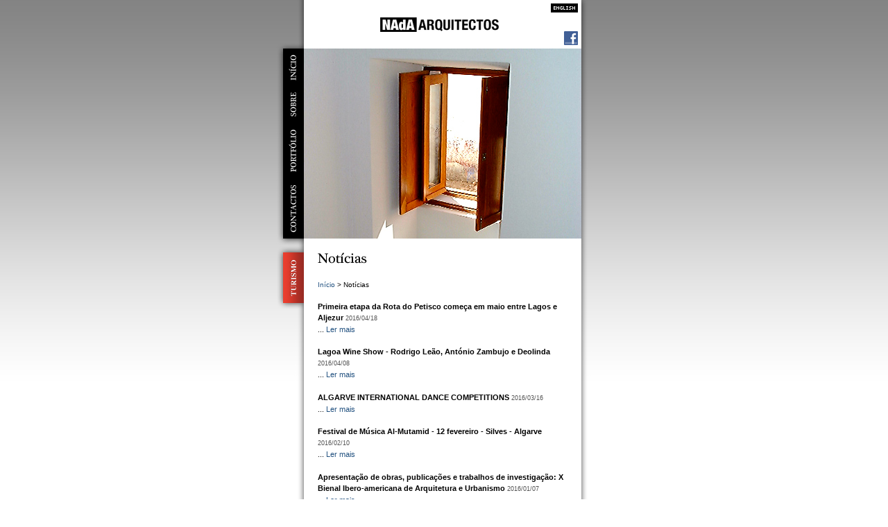

--- FILE ---
content_type: text/html
request_url: https://nada.pt/news?id=641
body_size: 4888
content:
<!DOCTYPE html PUBLIC "-//W3C//DTD XHTML 1.0 Strict//EN" "http://www.w3c.org/TR/xhtml1/DTD/xhtml1-strict.dtd">

<html xmlns="http://www.w3.org/1999/xhtml" xml:lang="en" lang="en">
<head profile="http://gmpg.org/xfn/1">
	<meta charset="UTF-8">
	<meta http-equiv="content-type" content="text/html; charset=UTF-8" />
	<meta http-equiv="content-language" content="pt" />
	<title>
		NAdA Arquitectos Algarve : Notícias
	</title>
	<meta name="description" content="Atelier de Arquitectura situado no Centro de Silves, Algarve, dedicado ao desenvolvimento de projectos de arquitectura e especialidades com assistência directa às obras." />
	<meta name="keywords" content="arquitectura arquitectos portugal algarve faro silves lago architect architects architecture projects practice building modern plots design construction houses farms properties house" />
	<meta name="author" content="Wigwag (wigwag.pt)" />
	<meta name="copyright" content="Copyright 2006, Wigwag." />
	<meta name="robots" content="index,follow" />
	<base href="https://nada.pt/" />
	<link rel="stylesheet" type="text/css" media="screen, projection, print" href="projects/nada/styles.css" />
	<link rel="stylesheet" type="text/css" media="screen" href="css/lightbox2.css" />
	<script type="text/javascript" src="scripts/base.js"></script>
	<script type="text/javascript" src="projects/nada/scripts/nada.js"></script>
	<style type="text/css">
		.portfolio #content { background: url("projects/nada/img/photo_portfolio_10.jpg") no-repeat top; }
	</style>
</head>


<body class="pt news pt_news">

<div id="m_container">

	<div id="menu">

		<div id="nav">
			<ul id="nav_menu">
				<li id="menu_home"><a  href=".">início</a></li>
<li id="menu_about"><a  href="sobre">sobre</a></li>
<li id="menu_portfolio"><a  href="portfolio">portfólio</a></li>
<li id="menu_contact"><a  href="contactos">contactos</a></li>

<li id="menu_tourism"><a href="http://altoazores.com">Turismo</a></li>
				
			</ul>
		</div>
		
	</div>
	
	<div id="s_container">

		<div id="header">
						
			<div id="lang">
				<ul id="lang_menu">					
					<li id="lang_en"><a href="en/?p=news" title="Change language to English">Inglês</a></li>					
				</ul>				
			</div>

			<div id="logo">
				<h1><span>NAdA Arquitectos</span></h1>
			</div>
			
			<div id="facebook">
				<a href="http://www.facebook.com/pages/Nada-Arquitectos/200684943291298" title="Facebook"><img src="projects/nada/img/facebook.png" width="20" height="20" alt="Facebook" /></a>
			</div>
			
		</div>

		<div id="content">
			

	

	<h2 class="news">Notícias</h2>

	<p class="crumbs"><a href=".">Início</a> &gt; Notícias</p>
	
			

	<div id="news">
<h3>Primeira etapa da Rota do Petisco começa em maio entre Lagos e Aljezur <span>2016/04/18</span></h3> 
<p>                  ... <a href="news?id=641">Ler mais</a></p>

<h3>Lagoa Wine Show - Rodrigo Leão, António Zambujo e Deolinda <span>2016/04/08</span></h3> 
<p>                  ... <a href="news?id=640">Ler mais</a></p>

<h3>ALGARVE INTERNATIONAL DANCE COMPETITIONS <span>2016/03/16</span></h3> 
<p>                  ... <a href="news?id=639">Ler mais</a></p>

<h3>Festival de Música Al-Mutamid - 12 fevereiro - Silves - Algarve <span>2016/02/10</span></h3> 
<p>                  ... <a href="news?id=638">Ler mais</a></p>

<h3>Apresentação de obras, publicações e trabalhos de investigação: X Bienal Ibero-americana de Arquitetura e Urbanismo <span>2016/01/07</span></h3> 
<p>                  ... <a href="news?id=636">Ler mais</a></p>

<h3>MENSAGEM DE NATAL <span>2015/12/18</span></h3> 
<p>                  ... <a href="news?id=576">Ler mais</a></p>

<h3>FESTIVAL “SOLRIR” -  de 1 a 4 de Janeiro em Albufeira - Algarve <span>2015/12/07</span></h3> 
<p>                  ... <a href="news?id=634">Ler mais</a></p>

<h3>BENJAMIN CLEMENTINE - Teatro das Figuras - 28 de Novembro - Faro - Algarve <span>2015/11/23</span></h3> 
<p>                  ... <a href="news?id=632">Ler mais</a></p>

<h3>A TUA CASA / IDEAS FORWARD <span>2015/10/24</span></h3> 
<p>                  ... <a href="news?id=631">Ler mais</a></p>

<h3>ARQUITETURAS FILM FESTIVAL de 1 a 4 de Outubro 2015 <span>2015/09/21</span></h3> 
<p>                  ... <a href="news?id=630">Ler mais</a></p>
<p>&laquo; <a href="?p=news&amp;n=1">Notícias Anteriores</a> </p></div>

			</div>
		
	</div>
	
	<div id="footer">
		<p>&copy; 2006-2010, NAdA Arquitectos, Lda. Todos os direitos reservados.<br/>
		Desenvolvido por: <a href="http://www.wigwag.pt">wigwag.pt</a></p>
	</div>
	
</div>


</body>
</html>

--- FILE ---
content_type: text/css
request_url: https://nada.pt/projects/nada/styles.css
body_size: 10860
content:
body {
	margin: 0; padding: 0;
	text-align: center;
	font: 11px/1.5em Arial, Verdana, "Trebuchet MS", Sans-serif;
	background: #ffffff url("img/bg_main_2.jpg") repeat-x top;
}

:focus { -moz-outline-style: none; }

.break { 
	margin-top: 1.7em !important; 
	margin-top: 1.2em; 
}

img { border: 0; }

p { margin: 0 0 1.5em 0; }
p.crumbs { margin: 0 0 1.5em 0; font-size: 10px; }

p.nav { margin: 1em 0 0 0; }

a { color: #235280; text-decoration: none; border: 0; }
a:hover { color: #437fba; text-decoration: underline; }

.nobullets { margin: 0 0 1.5em 0; padding: 0; list-style-type: none; }


.icons img { margin: 0 2px 2px 0; border: 0; }

/*
.icons a { text-decoration: none; }

.icons span { 
	display: inline; 
	position: absolute;
	margin: 15px; padding: 7px 10px 8px; 
	border: 1px solid #dddddd;
	width: 130px;
	color: #000000; 
	text-decoration: none;
	background-color: #fcfcfc;
}

.icons span p { margin:  0.5em 0 0 0; }

.icons a span { display: none; }
.icons a:hover span { display: inline; }
*/


h2 {
	margin: 0 0 1em 0 !important; 
	margin: 0 0 0.6em 0; 
	height: 22px;
	text-indent: -6000em;
}

h3 { font-size: 12px; }
h3 span { margin: 0; font-size: 10px; font-weight: normal; color: #555555; }

#news h3 { margin: 0; font-size: 11px; }
#news h3 span { margin: 0; font-size: 9px; font-weight: normal; color: #555555; }

.info { font-size: 10px; color: #555555; }

acronym { color: #222222; }

ul.curriculum { font-size: 10px; }
h3.curriculum { text-transform: uppercase; font-size: 11px; color: #333333; }
h4.curriculum { margin: 0; padding: 0; font-size: 11px; }

.team_member { height: 95px; }
.team_member img { clear: both; float: left; margin: 0 10px 15px 0; }
/*.team_member span { margin-right: 5px; color: #444444; font-size: 9px; }*/
/*h3.team_member { font-size: 10px; }*/

ul { margin: 0 0 1.5em 15px; padding: 0; }
li { list-style-type: square; }

ul.projects { }
ul.projects li { list-style-type: none; margin-left: -15px; }
ul.projects span { font-size: 10px; color: #444444; margin-left: 5px; }


ul.thumbs { margin: 0; padding: 0 0 0.5em 0; }

.thumbs li { list-style: none; display: inline; }

.thumbs img { margin: 0; padding: 1px; border: 0; }
.thumbs img:hover { background-color: #888888; }

.thumbs a { background-color: #ffffff; }
.thumbs a:hover { background-color: #ffffff !important; background-color: #888888; }


.pt h2.welcome { background: url("img/h_pt_bemvindo_2.jpg") no-repeat; }
.pt h2.news { background: url("img/h_pt_noticias.jpg") no-repeat; }
.pt h2.about { background: url("img/h_pt_sobre_2.jpg") no-repeat; }
.pt h2.team { background: url("img/h_pt_equipa.jpg") no-repeat; }
.pt h2.curriculum { background: url("img/h_curriculum.jpg") no-repeat; }
.pt h2.portfolio { background: url("img/h_pt_portfolio.jpg") no-repeat; }
.pt h2.contact { background: url("img/h_pt_contactos.jpg") no-repeat; }
.pt h2.work { background: url("img/h_pt_obras.jpg") no-repeat; }

.en h2.welcome { background: url("img/h_en_welcome_2.jpg") no-repeat; }
.en h2.news { background: url("img/h_en_news.jpg") no-repeat; }
.en h2.about { background: url("img/h_en_about_2.jpg") no-repeat; }
.en h2.team { background: url("img/h_en_team.jpg") no-repeat; }
.en h2.curriculum { background: url("img/h_curriculum.jpg") no-repeat; }
.en h2.portfolio { background: url("img/h_en_portfolio.jpg") no-repeat; }
.en h2.contact { background: url("img/h_en_contact.jpg") no-repeat; }
.en h2.work { background: url("img/h_en_work.jpg") no-repeat; }


.pt #content { background: url("img/photo_pt_main_2.jpg") no-repeat top; }
/*.pt_about #content  { background: url("img/photo_pt_sobre.jpg") no-repeat top; }
.pt_portfolio #content { background: url("img/photo_pt_portfolio.jpg") no-repeat top; }
.pt_contact #content { background: url("img/photo_pt_contactos.jpg") no-repeat top; }*/

.en #content { background: url("img/photo_en_main_2.jpg") no-repeat top; }
/*.en_about #content  { background: url("img/photo_en_about.jpg") no-repeat top; }
.en_portfolio #content { background: url("img/photo_en_portfolio.jpg") no-repeat top; }
.en_contact #content { background: url("img/photo_en_contact.jpg") no-repeat top; }*/

.about #content { background: url("img/photo_about.jpg") no-repeat top; }
.portfolio #content { background: url("img/photo_portfolio.jpg") no-repeat top; }
.contact #content { background: url("img/photo_contacts.jpg") no-repeat top; }
.news #content { background: url("img/photo_news.jpg") no-repeat top; }


/* STUPID IE - NO MULTIPLE CLASS SUPPORT */

/*
.pt #content { background: url("img/photo_pt_main.jpg") no-repeat top; }
.pt.about #content  { background: url("img/photo_pt_sobre.jpg") no-repeat top; }
.pt.portfolio #content { background: url("img/photo_pt_portfolio.jpg") no-repeat top; }
.pt.contact #content { background: url("img/photo_pt_contactos.jpg") no-repeat top; }

.en #content { background: url("img/photo_en_main.jpg") no-repeat top; }
.en.about #content  { background: url("img/photo_en_about.jpg") no-repeat top; }
.en.portfolio #content { background: url("img/photo_en_portfolio.jpg") no-repeat top; }
.en.contact #content { background: url("img/photo_en_contact.jpg") no-repeat top; }
*/


#m_container {
	margin: 0 auto; padding: 0;
	width: 485px !important; width: 484px;
	text-align: left;
	background: url("img/bg_container_bottom_2.jpg") repeat-y;
}

#s_container {
	margin: 0; padding: 0;
	width: 480px;
	text-align: left;
	background: url("img/bg_container_top_2.jpg") no-repeat top;
}

#header {
	height: 70px;
}

#logo {
	/*position: absolute;*/
	display: block;
	margin: 0; padding: 25px 0 0 300px;
	width: 171px; height: 21px;
	z-index: 100;
	background: url("img/logo_nada_2.jpg") no-repeat bottom;
}

#logo h1 { display: none; }

#facebook
{
	float: right;
	margin: -1px 45px 0 0; padding: 0 0 10px 0;
}

/*
#lang {
	float: right;
	position: absolute;
	margin: 5px 45px 0 414px; padding: 0;
	height: 15px;
}

#lang_menu {
	margin: 0; padding: 0;
	height: 15px;
	display: inline;
	overflow: hidden;
}

#lang_menu li {
	display: inline;
	list-style: none;
	margin: 0; padding: 0;
}

#lang_menu a {
	float: left;
	margin: 0 0 0 5px; padding: 15px 0 0 0;
	text-indent: -6000em;
	overflow: visible !important;
	overflow: hidden;
	height: 0px !important;
	width: 16px;
}

#lang_menu a { background-position: 0 0; }
#lang_menu a:hover { background-position: 0 -15px; }

#lang_pt a { background: url("img/lang_pt_2.jpg") no-repeat; }
#lang_en a { background: url("img/lang_en_2.jpg") no-repeat; }
*/


#lang {
	float: right;
	position: absolute;
	margin: 5px 79px 0 380px; padding: 0;
	height: 13px;
}

#lang_menu {
	margin: 0; padding: 0;
	height: 13px;
	display: inline;
	overflow: hidden;
}

#lang_menu li {
	display: inline;
	list-style: none;
	margin: 0; padding: 0;
}

#lang_menu a {
	float: left;
	margin: 0 0 0 5px; padding: 13px 0 0 0;
	text-indent: -6000em;
	overflow: visible !important;
	overflow: hidden;
	height: 0px !important;
	width: 50px;
}

#lang_pt a { background: url("img/lang_pt_3.jpg") no-repeat; }
#lang_en a { background: url("img/lang_en_3.jpg") no-repeat; }

#lang_menu a { background-position: right top; }
#lang_menu a:hover { background-position: right -13px; }



#content {
	margin: 0; padding: 294px 60px 0;
	min-height: 220px;
	height: auto !important;
	height: 220px;
}

#footer {
	margin: 0; padding: 45px 0 10px 0;
	width: 480px;
	text-align: center;
	background: url("img/bg_footer_4.jpg") no-repeat top;
}

#footer p {	font-size: 10px; line-height: 1.6em; color: #444444; }
#footer a { color: #111111; text-decoration: none; }
#footer a:hover { color: #000000; text-decoration: underline; }




/*
#menu {
	position: absolute;
	margin: 60px 0 0 0; padding: 10px 0 0 10px;
	width: 30px; height: 284px;
	background: #000000 url("img/bg_menu_2.jpg") no-repeat;
}

#nav {
	margin: 0; padding: 0;
	width: 30px;
}

#nav_menu {
	margin: 0; padding: 0;
	width: 30px;
	display: block;
	overflow: hidden;
}

#nav_menu li {
	display: block;
	list-style: none;
	margin: 0; padding: 0;
}


#nav_menu a {
	display: block;
	margin: 0; padding: 0;
	text-indent: -6000em;
	overflow: visible !important;
	overflow: hidden;
}

.pt #menu_home a { height: 54px; background: url("img/menu_pt_inicio.jpg") no-repeat; }
.pt #menu_about a { height: 53px; background: url("img/menu_pt_sobre.jpg") no-repeat; }
.pt #menu_portfolio a { height: 81px; background: url("img/menu_pt_portfolio.jpg") no-repeat; }
.pt #menu_contact a { height: 86px; background: url("img/menu_pt_contactos.jpg") no-repeat; }

.en #menu_home a { height: 54px; background: url("img/menu_en_home.jpg") no-repeat; }
.en #menu_about a { height: 60px; background: url("img/menu_en_about.jpg") no-repeat; }
.en #menu_portfolio a { height: 83px; background: url("img/menu_en_portfolio.jpg") no-repeat; }
.en #menu_contact a { height: 77px; background: url("img/menu_en_contact.jpg") no-repeat; }

#nav_menu a { background-position: 0 0; }
#nav_menu a:hover { background-position: -30px 0; }
#nav_menu a.selected { background-position: -60px 0; }
#nav_menu a.selected:hover { background-position: -90px 0; }


.pt #menu_tourism a { height: 91px; margin-left: -10px; background: url("img/menu_pt_tourism.png") no-repeat; }
*/


#menu {
	position: absolute;
	margin: 60px 0 0 0; padding: 10px 0 0 0;
	width: 40px; height: 284px;
	background: url("img/bg_menu_2.jpg") no-repeat;
}

#nav {
	margin: 0; padding: 0;
	width: 40px;
}

#nav_menu {
	margin: 0; padding: 0;
	width: 40px;
	display: block;
	overflow: hidden;
}

#nav_menu li {
	display: block;
	list-style: none;
	margin: 0; padding: 0;
}


#nav_menu a {
	display: block;
	margin: 0 0 0 10px; padding: 0;
	text-indent: -6000em;
	overflow: visible !important;
	overflow: hidden;
}

.pt #menu_home a { height: 54px; background: url("img/menu_pt_inicio.jpg") no-repeat; }
.pt #menu_about a { height: 53px; background: url("img/menu_pt_sobre.jpg") no-repeat; }
.pt #menu_portfolio a { height: 81px; background: url("img/menu_pt_portfolio.jpg") no-repeat; }
.pt #menu_contact a { height: 86px; background: url("img/menu_pt_contactos.jpg") no-repeat; }

.en #menu_home a { height: 54px; background: url("img/menu_en_home.jpg") no-repeat; }
.en #menu_about a { height: 60px; background: url("img/menu_en_about.jpg") no-repeat; }
.en #menu_portfolio a { height: 83px; background: url("img/menu_en_portfolio.jpg") no-repeat; }
.en #menu_contact a { height: 77px; background: url("img/menu_en_contact.jpg") no-repeat; }

#nav_menu a { background-position: 0 0; }
#nav_menu a:hover { background-position: -30px 0; }
#nav_menu a.selected { background-position: -60px 0; }
#nav_menu a.selected:hover { background-position: -90px 0; }


.pt #menu_tourism a { height: 91px; margin: 11px 0 0 1px; background: url("img/menu_pt_tourism.png") no-repeat; }

.en #menu_tourism a { height: 91px; margin: 11px 0 0 1px; background: url("img/menu_en_tourism.png") no-repeat; }



--- FILE ---
content_type: application/javascript
request_url: https://nada.pt/projects/nada/scripts/nada.js
body_size: 225
content:
/* main javascript */

include ('scripts/prototype.js');
include ('scripts/scriptaculous.js?load=effects');
include ('scripts/lightbox2.js');

function init_end ()
{
	if (browser == 'Internet Explorer')
		hover ('thumbs');
}


--- FILE ---
content_type: application/javascript
request_url: https://nada.pt/scripts/base.js
body_size: 1627
content:
//-- Include functions.

function include (filename) 
{
	document.write('\t<script type="text/javascript" src="' + filename + '"></script>');
}


function extract (vars, variable)
{
	v = vars.split('&');
	
	for (i=0; i<v.length; i++)
	{
		if (v[i].indexOf (variable + '=') == 0)
			return (v[i]);
	}
}


function hover (cl) /* element hover fix for internet explorer. */
{
	var e = document.getElementsByClassName(cl);

	for (var i=0; i<e.length; i++)
	{
		e[i].onmouseover = function() { this.className = cl + '_hover'; };
		e[i].onmouseout = function() { this.className = cl; };		
	}
}

var OS,browser,version;
var detect = navigator.userAgent.toLowerCase();


function getBrowserInfo() {
	if (checkIt('konqueror')) {
		browser = "Konqueror";
		OS = "Linux";
	}
	else if (checkIt('safari')) browser 	= "Safari"
	else if (checkIt('omniweb')) browser 	= "OmniWeb"
	else if (checkIt('opera')) browser 		= "Opera"
	else if (checkIt('webtv')) browser 		= "WebTV";
	else if (checkIt('icab')) browser 		= "iCab"
	else if (checkIt('msie')) browser 		= "Internet Explorer"
	else if (!checkIt('compatible')) {
		browser = "Netscape Navigator"
		version = detect.charAt(8);
	}
	else browser = "An unknown browser";

	if (!version) version = detect.charAt(place + thestring.length);

	if (!OS) {
		if (checkIt('linux')) OS 		= "Linux";
		else if (checkIt('x11')) OS 	= "Unix";
		else if (checkIt('mac')) OS 	= "Mac"
		else if (checkIt('win')) OS 	= "Windows"
		else OS 								= "an unknown operating system";
	}
}

function checkIt(string) {
	place = detect.indexOf(string) + 1;
	thestring = string;
	return place;
}

getBrowserInfo();
